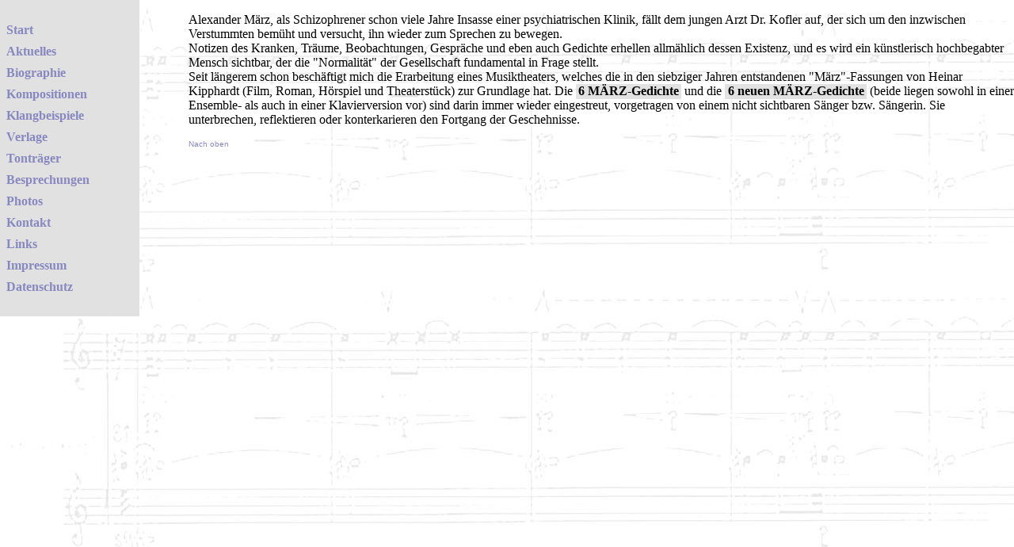

--- FILE ---
content_type: text/html
request_url: https://alois-broeder.de/de/Kommentare/KommentarMaerzgedichte.html
body_size: 2829
content:
<!DOCTYPE html PUBLIC "-//W3C//DTD HTML 4.01 Transitional//EN">

<html>

	<!-- #BeginTemplate "../../../web-data/Musterseiten/MusterDE.html" -->

		<head>
			<meta http-equiv="content-type" content="text/html;charset=iso-8859-1">
			<meta name="generator" content="Adobe GoLive">
			<title>Alois Br&ouml;der: Kommentar &quot;6 (neue) M&Auml;RZ-Gedichte&quot;</title>
			<!-- #BeginHeadLocked "" -->
				<link href="../../WebStyles.css" rel="stylesheet" type="text/css" media="all">
			<!-- #EndHeadLocked -->
		</head>

		<body>
			<div id="MenueVertikal">
				<p class="menuelink"><a href="../../index.html">Start</a></p>
				<p class="menuelink"><a href="../Aktuelles.html">Aktuelles</a></p>
				<p class="menuelink"><a href="../Biographie.html">Biographie</a></p>
				<p class="menuelink"><a href="../Kompositionen.html">Kompositionen</a></p>
				<p class="menuelink"><a href="../Klangbeispiele.html">Klangbeispiele</a></p>
				<p class="menuelink"><a href="../Verlage.html">Verlage</a></p>
				<p class="menuelink"><a href="../Tontraeger.html">Tontr&auml;ger</a></p>
				<p class="menuelink"><a href="../Besprechungen.html">Besprechungen</a></p>
				<p class="menuelink"><a href="../Fotos.html">Photos</a></p>
				<p class="menuelink"><a href="../Kontakt.html">Kontakt</a></p>
				<p class="menuelink"><a href="../Links.html">Links</a></p>
				<p class="menuelink"><a href="../Impressum.html">Impressum</a></p>
				<p class="menuelink"><a href="../Datenschutz.html">Datenschutz</a></p>
			</div>
			<div id="Inhalt">
				<a name="Top"></a>
				<!-- #BeginEditable "Bereich" -->
					<p>Alexander M&auml;rz, als Schizophrener schon viele Jahre Insasse einer psychiatrischen Klinik, f&auml;llt dem jungen Arzt Dr. Kofler auf, der sich um den inzwischen Verstummten bem&uuml;ht und versucht, ihn wieder zum Sprechen zu bewegen.<br>
						Notizen des Kranken, Tr&auml;ume, Beobachtungen, Gespr&auml;che und eben auch Gedichte erhellen allm&auml;hlich dessen Existenz, und es wird ein k&uuml;nstlerisch hochbegabter Mensch sichtbar, der die &quot;Normalit&auml;t&quot; der Gesellschaft fundamental in Frage stellt.<br>
						Seit l&auml;ngerem schon besch&auml;ftigt mich die Erarbeitung eines Musiktheaters, welches die in den siebziger Jahren entstandenen &quot;M&auml;rz&quot;-Fassungen von Heinar Kipphardt (Film, Roman, H&ouml;rspiel und Theaterst&uuml;ck) zur Grundlage hat. Die <span class="Gedichttitel">6 M&Auml;RZ-Gedichte</span> und die <span class="Gedichttitel">6 neuen M&Auml;RZ-Gedichte</span> (beide liegen sowohl in einer Ensemble- als auch in einer Klavierversion vor) sind darin immer wieder eingestreut, vorgetragen von einem nicht sichtbaren S&auml;nger bzw. S&auml;ngerin. Sie unterbrechen, reflektieren oder konterkarieren den Fortgang der Geschehnisse.<br>
					</p>
					<p><a href="#Top"><span class="gototop">Nach oben</span></a></p>
				<!-- #EndEditable -->
			</div>
		</body>

	<!-- #EndTemplate -->

</html>



--- FILE ---
content_type: text/css
request_url: https://alois-broeder.de/WebStyles.css
body_size: 962
content:
a  { font-weight: bolder; color: #8888c0; text-decoration: none }
a:hover { text-decoration: underline; }
body        { font-family: "Palatino Linotype", "Times New Roman", Times; background-image: url("Hintergrund.jpg"); background-attachment: fixed; margin: 0 }
p   { }
td {}
.link { font-weight: bolder; }
.werktitel      { font-size: large; font-weight: bold; font-stretch: expanded; background-color: #e2e2e2; padding: 0 0.2em 0.1em }
.Gedichttitel   { font-weight: bold; font-stretch: expanded; background-color: #e2e2e2; padding: 0 0.2em 0.1em }
.Quellenangaben  { font-size: x-small; font-style: italic }
.divers     { color: green; font-style: italic }
.gototop     { font-size: x-small; font-family: Helvetica, sans-serif; font-weight: lighter }
.menuelink { line-height: 0.7em }
.menueklein    { font-size: 0.7em }
#MenueVertikal      { background-color: #e1e1e1; visibility: visible; padding: 1em 0.5em; position: absolute; z-index: 1; width: 10em; height: auto }
#Inhalt       { visibility: visible; padding-left: 0.5em; position: absolute; z-index: 0; top: 0; left: 230px; width: auto; height: auto }
